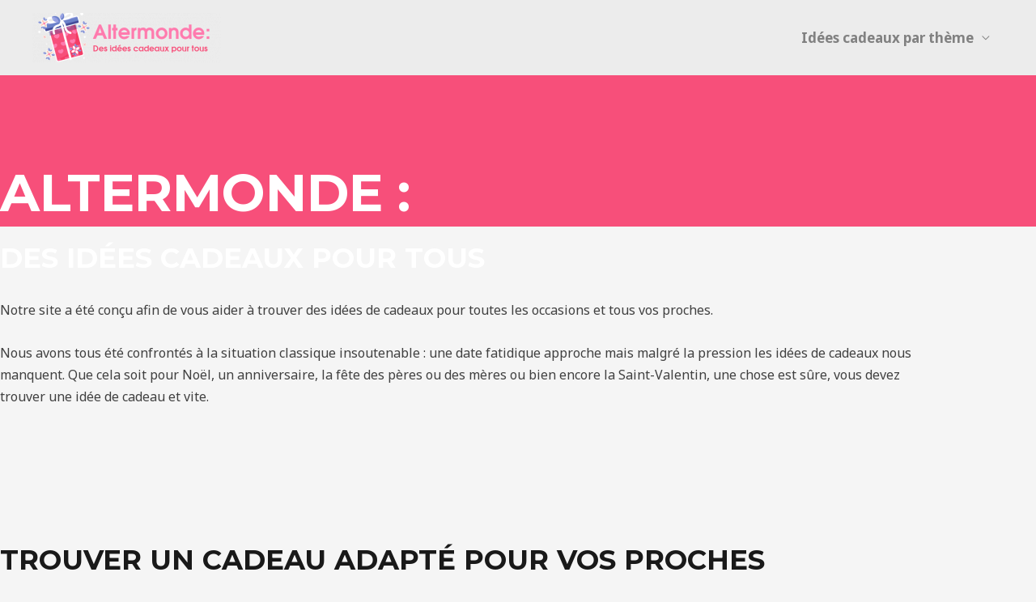

--- FILE ---
content_type: text/css
request_url: https://www.altermonde-sans-frontiere.com/wp-content/uploads/sites/23/elementor/css/post-558.css?ver=1731535891
body_size: 1304
content:
.elementor-558 .elementor-element.elementor-element-c50838b:not(.elementor-motion-effects-element-type-background), .elementor-558 .elementor-element.elementor-element-c50838b > .elementor-motion-effects-container > .elementor-motion-effects-layer{background-color:#F74F7A;}.elementor-558 .elementor-element.elementor-element-c50838b > .elementor-background-overlay{opacity:0.65;transition:background 0.3s, border-radius 0.3s, opacity 0.3s;}.elementor-558 .elementor-element.elementor-element-c50838b{transition:background 0.3s, border 0.3s, border-radius 0.3s, box-shadow 0.3s;padding:200px 0px 80px 0px;}.elementor-558 .elementor-element.elementor-element-453e782 > .elementor-widget-container{padding:0px 0px 0px 0px;}.elementor-558 .elementor-element.elementor-element-453e782{text-align:left;}.elementor-558 .elementor-element.elementor-element-453e782 .elementor-heading-title{color:var( --e-global-color-astglobalcolor5 );}.elementor-558 .elementor-element.elementor-element-b4aa568 .elementor-heading-title{color:#FFFFFF;}.elementor-558 .elementor-element.elementor-element-784bb8b > .elementor-element-populated{margin:-138px 0px -65px 0px;--e-column-margin-right:0px;--e-column-margin-left:0px;}.elementor-558 .elementor-element.elementor-element-5c31627:not(.elementor-motion-effects-element-type-background), .elementor-558 .elementor-element.elementor-element-5c31627 > .elementor-motion-effects-container > .elementor-motion-effects-layer{background-color:var( --e-global-color-astglobalcolor4 );}.elementor-558 .elementor-element.elementor-element-5c31627{transition:background 0.3s, border 0.3s, border-radius 0.3s, box-shadow 0.3s;padding:90px 0px 50px 0px;}.elementor-558 .elementor-element.elementor-element-5c31627 > .elementor-background-overlay{transition:background 0.3s, border-radius 0.3s, opacity 0.3s;}.elementor-558 .elementor-element.elementor-element-a107e3a > .elementor-element-populated >  .elementor-background-overlay{opacity:0.07;}.elementor-558 .elementor-element.elementor-element-a107e3a > .elementor-element-populated{transition:background 0.3s, border 0.3s, border-radius 0.3s, box-shadow 0.3s;padding:0% 0% 0% 0%;}.elementor-558 .elementor-element.elementor-element-a107e3a > .elementor-element-populated > .elementor-background-overlay{transition:background 0.3s, border-radius 0.3s, opacity 0.3s;}.elementor-558 .elementor-element.elementor-element-7a99765:not(.elementor-motion-effects-element-type-background), .elementor-558 .elementor-element.elementor-element-7a99765 > .elementor-motion-effects-container > .elementor-motion-effects-layer{background-color:var( --e-global-color-astglobalcolor4 );}.elementor-558 .elementor-element.elementor-element-7a99765{transition:background 0.3s, border 0.3s, border-radius 0.3s, box-shadow 0.3s;padding:90px 0px 50px 0px;}.elementor-558 .elementor-element.elementor-element-7a99765 > .elementor-background-overlay{transition:background 0.3s, border-radius 0.3s, opacity 0.3s;}.elementor-558 .elementor-element.elementor-element-73a1eaa > .elementor-element-populated >  .elementor-background-overlay{opacity:0.07;}.elementor-558 .elementor-element.elementor-element-73a1eaa > .elementor-element-populated{transition:background 0.3s, border 0.3s, border-radius 0.3s, box-shadow 0.3s;padding:0% 0% 0% 0%;}.elementor-558 .elementor-element.elementor-element-73a1eaa > .elementor-element-populated > .elementor-background-overlay{transition:background 0.3s, border-radius 0.3s, opacity 0.3s;}.elementor-558 .elementor-element.elementor-element-cac0808:not(.elementor-motion-effects-element-type-background), .elementor-558 .elementor-element.elementor-element-cac0808 > .elementor-motion-effects-container > .elementor-motion-effects-layer{background-color:var( --e-global-color-astglobalcolor4 );}.elementor-558 .elementor-element.elementor-element-cac0808{transition:background 0.3s, border 0.3s, border-radius 0.3s, box-shadow 0.3s;padding:90px 0px 50px 0px;}.elementor-558 .elementor-element.elementor-element-cac0808 > .elementor-background-overlay{transition:background 0.3s, border-radius 0.3s, opacity 0.3s;}.elementor-558 .elementor-element.elementor-element-e0315ee > .elementor-element-populated >  .elementor-background-overlay{opacity:0.07;}.elementor-558 .elementor-element.elementor-element-e0315ee > .elementor-element-populated{transition:background 0.3s, border 0.3s, border-radius 0.3s, box-shadow 0.3s;padding:0% 0% 0% 0%;}.elementor-558 .elementor-element.elementor-element-e0315ee > .elementor-element-populated > .elementor-background-overlay{transition:background 0.3s, border-radius 0.3s, opacity 0.3s;}.elementor-558 .elementor-element.elementor-element-01ffef0{margin-top:0px;margin-bottom:0px;padding:100px 0px 220px 0px;}.elementor-558 .elementor-element.elementor-element-e5e7443{text-align:center;}.elementor-558 .elementor-element.elementor-element-151b4b0{--divider-border-style:solid;--divider-color:var( --e-global-color-astglobalcolor0 );--divider-border-width:3px;}.elementor-558 .elementor-element.elementor-element-151b4b0 .elementor-divider-separator{width:8%;margin:0 auto;margin-center:0;}.elementor-558 .elementor-element.elementor-element-151b4b0 .elementor-divider{text-align:center;padding-block-start:0px;padding-block-end:0px;}.elementor-558 .elementor-element.elementor-element-5415cda{margin-top:30px;margin-bottom:0px;padding:0px 0px 0px 0px;}.elementor-bc-flex-widget .elementor-558 .elementor-element.elementor-element-2c614c4.elementor-column .elementor-widget-wrap{align-items:space-between;}.elementor-558 .elementor-element.elementor-element-2c614c4.elementor-column.elementor-element[data-element_type="column"] > .elementor-widget-wrap.elementor-element-populated{align-content:space-between;align-items:space-between;}.elementor-558 .elementor-element.elementor-element-2c614c4 > .elementor-element-populated{margin:0px 30px 0px 0px;--e-column-margin-right:30px;--e-column-margin-left:0px;}.elementor-558 .elementor-element.elementor-element-fc5a8eb{text-align:center;}.elementor-558 .elementor-element.elementor-element-a15c162{text-align:center;}.elementor-558 .elementor-element.elementor-element-a15c162 img{border-radius:4px 4px 4px 4px;}.elementor-558 .elementor-element.elementor-element-4cc62c7 .elementor-button-content-wrapper{flex-direction:row-reverse;}.elementor-558 .elementor-element.elementor-element-4cc62c7 .elementor-button .elementor-button-content-wrapper{gap:12px;}.elementor-bc-flex-widget .elementor-558 .elementor-element.elementor-element-1aaf044.elementor-column .elementor-widget-wrap{align-items:space-between;}.elementor-558 .elementor-element.elementor-element-1aaf044.elementor-column.elementor-element[data-element_type="column"] > .elementor-widget-wrap.elementor-element-populated{align-content:space-between;align-items:space-between;}.elementor-558 .elementor-element.elementor-element-1aaf044 > .elementor-element-populated{margin:0px 0px 0px 30px;--e-column-margin-right:0px;--e-column-margin-left:30px;}.elementor-558 .elementor-element.elementor-element-b5d7f6e{text-align:center;}.elementor-558 .elementor-element.elementor-element-4060d22{text-align:center;}.elementor-558 .elementor-element.elementor-element-4060d22 img{border-radius:4px 4px 4px 4px;}.elementor-558 .elementor-element.elementor-element-02cb2eb{text-align:left;}.elementor-558 .elementor-element.elementor-element-874b8fb .elementor-button-content-wrapper{flex-direction:row-reverse;}.elementor-558 .elementor-element.elementor-element-874b8fb .elementor-button .elementor-button-content-wrapper{gap:12px;}.elementor-558 .elementor-element.elementor-element-97499ae{margin-top:90px;margin-bottom:0px;padding:0px 0px 0px 0px;}.elementor-bc-flex-widget .elementor-558 .elementor-element.elementor-element-c757017.elementor-column .elementor-widget-wrap{align-items:space-between;}.elementor-558 .elementor-element.elementor-element-c757017.elementor-column.elementor-element[data-element_type="column"] > .elementor-widget-wrap.elementor-element-populated{align-content:space-between;align-items:space-between;}.elementor-558 .elementor-element.elementor-element-c757017 > .elementor-element-populated{margin:0px 30px 0px 0px;--e-column-margin-right:30px;--e-column-margin-left:0px;}.elementor-558 .elementor-element.elementor-element-c1aa65f{text-align:center;}.elementor-558 .elementor-element.elementor-element-c17bbb6{text-align:center;}.elementor-558 .elementor-element.elementor-element-c17bbb6 img{border-radius:4px 4px 4px 4px;}.elementor-558 .elementor-element.elementor-element-950de88 .elementor-button-content-wrapper{flex-direction:row-reverse;}.elementor-558 .elementor-element.elementor-element-950de88 .elementor-button .elementor-button-content-wrapper{gap:12px;}.elementor-bc-flex-widget .elementor-558 .elementor-element.elementor-element-0e72a3c.elementor-column .elementor-widget-wrap{align-items:space-between;}.elementor-558 .elementor-element.elementor-element-0e72a3c.elementor-column.elementor-element[data-element_type="column"] > .elementor-widget-wrap.elementor-element-populated{align-content:space-between;align-items:space-between;}.elementor-558 .elementor-element.elementor-element-0e72a3c > .elementor-element-populated{margin:0px 0px 0px 30px;--e-column-margin-right:0px;--e-column-margin-left:30px;}.elementor-558 .elementor-element.elementor-element-4ed5aa7{text-align:center;}.elementor-558 .elementor-element.elementor-element-dec5664{text-align:center;}.elementor-558 .elementor-element.elementor-element-dec5664 img{border-radius:4px 4px 4px 4px;}.elementor-558 .elementor-element.elementor-element-5234457{text-align:left;}.elementor-558 .elementor-element.elementor-element-17abcc7 .elementor-button-content-wrapper{flex-direction:row-reverse;}.elementor-558 .elementor-element.elementor-element-17abcc7 .elementor-button .elementor-button-content-wrapper{gap:12px;}.elementor-558 .elementor-element.elementor-element-1a43066{margin-top:90px;margin-bottom:0px;padding:0px 0px 0px 0px;}.elementor-bc-flex-widget .elementor-558 .elementor-element.elementor-element-626b4b2.elementor-column .elementor-widget-wrap{align-items:space-between;}.elementor-558 .elementor-element.elementor-element-626b4b2.elementor-column.elementor-element[data-element_type="column"] > .elementor-widget-wrap.elementor-element-populated{align-content:space-between;align-items:space-between;}.elementor-558 .elementor-element.elementor-element-626b4b2 > .elementor-element-populated{margin:0px 30px 0px 0px;--e-column-margin-right:30px;--e-column-margin-left:0px;}.elementor-558 .elementor-element.elementor-element-1345cf2{text-align:center;}.elementor-558 .elementor-element.elementor-element-5ab319e{text-align:center;}.elementor-558 .elementor-element.elementor-element-5ab319e img{border-radius:4px 4px 4px 4px;}.elementor-558 .elementor-element.elementor-element-ede6979 .elementor-button-content-wrapper{flex-direction:row-reverse;}.elementor-558 .elementor-element.elementor-element-ede6979 .elementor-button .elementor-button-content-wrapper{gap:12px;}.elementor-bc-flex-widget .elementor-558 .elementor-element.elementor-element-87d68ad.elementor-column .elementor-widget-wrap{align-items:space-between;}.elementor-558 .elementor-element.elementor-element-87d68ad.elementor-column.elementor-element[data-element_type="column"] > .elementor-widget-wrap.elementor-element-populated{align-content:space-between;align-items:space-between;}.elementor-558 .elementor-element.elementor-element-87d68ad > .elementor-element-populated{margin:0px 0px 0px 30px;--e-column-margin-right:0px;--e-column-margin-left:30px;}.elementor-558 .elementor-element.elementor-element-de9e466{text-align:center;}.elementor-558 .elementor-element.elementor-element-a7a9c2d{text-align:center;}.elementor-558 .elementor-element.elementor-element-a7a9c2d img{border-radius:4px 4px 4px 4px;}.elementor-558 .elementor-element.elementor-element-d387ad8{text-align:left;}.elementor-558 .elementor-element.elementor-element-97757b5 .elementor-button-content-wrapper{flex-direction:row-reverse;}.elementor-558 .elementor-element.elementor-element-97757b5 .elementor-button .elementor-button-content-wrapper{gap:12px;}.elementor-558 .elementor-element.elementor-element-2a08a3f{margin-top:90px;margin-bottom:0px;padding:0px 0px 0px 0px;}.elementor-bc-flex-widget .elementor-558 .elementor-element.elementor-element-7bcd43a.elementor-column .elementor-widget-wrap{align-items:space-between;}.elementor-558 .elementor-element.elementor-element-7bcd43a.elementor-column.elementor-element[data-element_type="column"] > .elementor-widget-wrap.elementor-element-populated{align-content:space-between;align-items:space-between;}.elementor-558 .elementor-element.elementor-element-7bcd43a > .elementor-element-populated{margin:0px 30px 0px 0px;--e-column-margin-right:30px;--e-column-margin-left:0px;}.elementor-558 .elementor-element.elementor-element-52a3e9a{text-align:center;}.elementor-558 .elementor-element.elementor-element-1b3e4b5{text-align:center;}.elementor-558 .elementor-element.elementor-element-1b3e4b5 img{border-radius:4px 4px 4px 4px;}.elementor-558 .elementor-element.elementor-element-c554718 .elementor-button-content-wrapper{flex-direction:row-reverse;}.elementor-558 .elementor-element.elementor-element-c554718 .elementor-button .elementor-button-content-wrapper{gap:12px;}.elementor-bc-flex-widget .elementor-558 .elementor-element.elementor-element-e6bf8ad.elementor-column .elementor-widget-wrap{align-items:space-between;}.elementor-558 .elementor-element.elementor-element-e6bf8ad.elementor-column.elementor-element[data-element_type="column"] > .elementor-widget-wrap.elementor-element-populated{align-content:space-between;align-items:space-between;}.elementor-558 .elementor-element.elementor-element-e6bf8ad > .elementor-element-populated{margin:0px 0px 0px 30px;--e-column-margin-right:0px;--e-column-margin-left:30px;}.elementor-558 .elementor-element.elementor-element-66e2c63{text-align:center;}.elementor-558 .elementor-element.elementor-element-d78a6cf{text-align:center;}.elementor-558 .elementor-element.elementor-element-d78a6cf img{border-radius:4px 4px 4px 4px;}.elementor-558 .elementor-element.elementor-element-6ab9323{text-align:left;}.elementor-558 .elementor-element.elementor-element-14da4cb .elementor-button-content-wrapper{flex-direction:row-reverse;}.elementor-558 .elementor-element.elementor-element-14da4cb .elementor-button .elementor-button-content-wrapper{gap:12px;}.elementor-558 .elementor-element.elementor-element-cc6aedf{margin-top:90px;margin-bottom:0px;padding:0px 0px 0px 0px;}.elementor-bc-flex-widget .elementor-558 .elementor-element.elementor-element-889257d.elementor-column .elementor-widget-wrap{align-items:space-between;}.elementor-558 .elementor-element.elementor-element-889257d.elementor-column.elementor-element[data-element_type="column"] > .elementor-widget-wrap.elementor-element-populated{align-content:space-between;align-items:space-between;}.elementor-558 .elementor-element.elementor-element-889257d > .elementor-element-populated{margin:0px 30px 0px 0px;--e-column-margin-right:30px;--e-column-margin-left:0px;}.elementor-558 .elementor-element.elementor-element-be1ed05{text-align:center;}.elementor-558 .elementor-element.elementor-element-d06ab66{text-align:center;}.elementor-558 .elementor-element.elementor-element-d06ab66 img{border-radius:4px 4px 4px 4px;}.elementor-558 .elementor-element.elementor-element-94dc217 .elementor-button-content-wrapper{flex-direction:row-reverse;}.elementor-558 .elementor-element.elementor-element-94dc217 .elementor-button .elementor-button-content-wrapper{gap:12px;}.elementor-bc-flex-widget .elementor-558 .elementor-element.elementor-element-b257a56.elementor-column .elementor-widget-wrap{align-items:space-between;}.elementor-558 .elementor-element.elementor-element-b257a56.elementor-column.elementor-element[data-element_type="column"] > .elementor-widget-wrap.elementor-element-populated{align-content:space-between;align-items:space-between;}.elementor-558 .elementor-element.elementor-element-b257a56 > .elementor-element-populated{margin:0px 0px 0px 30px;--e-column-margin-right:0px;--e-column-margin-left:30px;}.elementor-558 .elementor-element.elementor-element-e22f38a{text-align:center;}.elementor-558 .elementor-element.elementor-element-7bd5eae{text-align:center;}.elementor-558 .elementor-element.elementor-element-7bd5eae img{border-radius:4px 4px 4px 4px;}.elementor-558 .elementor-element.elementor-element-f0fa961{text-align:left;}.elementor-558 .elementor-element.elementor-element-ea9816f .elementor-button-content-wrapper{flex-direction:row-reverse;}.elementor-558 .elementor-element.elementor-element-ea9816f .elementor-button .elementor-button-content-wrapper{gap:12px;}@media(max-width:1024px){.elementor-558 .elementor-element.elementor-element-c50838b{padding:120px 0px 100px 0px;}.elementor-558 .elementor-element.elementor-element-5c31627{padding:50px 30px 50px 30px;}.elementor-558 .elementor-element.elementor-element-a107e3a > .elementor-element-populated{margin:30px 0px 0px 0px;--e-column-margin-right:0px;--e-column-margin-left:0px;padding:0px 0px 0px 0px;}.elementor-558 .elementor-element.elementor-element-7a99765{padding:50px 30px 50px 30px;}.elementor-558 .elementor-element.elementor-element-73a1eaa > .elementor-element-populated{margin:30px 0px 0px 0px;--e-column-margin-right:0px;--e-column-margin-left:0px;padding:0px 0px 0px 0px;}.elementor-558 .elementor-element.elementor-element-cac0808{padding:50px 30px 50px 30px;}.elementor-558 .elementor-element.elementor-element-e0315ee > .elementor-element-populated{margin:30px 0px 0px 0px;--e-column-margin-right:0px;--e-column-margin-left:0px;padding:0px 0px 0px 0px;}.elementor-558 .elementor-element.elementor-element-01ffef0{padding:75px 0px 10px 0px;}.elementor-558 .elementor-element.elementor-element-0aa0836 > .elementor-element-populated{padding:0px 0px 0px 0px;}.elementor-558 .elementor-element.elementor-element-5415cda{padding:0px 0px 60px 0px;}.elementor-558 .elementor-element.elementor-element-97499ae{padding:0px 0px 60px 0px;}.elementor-558 .elementor-element.elementor-element-1a43066{padding:0px 0px 60px 0px;}.elementor-558 .elementor-element.elementor-element-2a08a3f{padding:0px 0px 60px 0px;}.elementor-558 .elementor-element.elementor-element-cc6aedf{padding:0px 0px 60px 0px;}}@media(max-width:767px){.elementor-558 .elementor-element.elementor-element-c50838b{padding:120px 0px 60px 0px;}.elementor-558 .elementor-element.elementor-element-453e782 > .elementor-widget-container{margin:-10px 0px 0px 0px;}.elementor-558 .elementor-element.elementor-element-5c31627{padding:50px 20px 50px 20px;}.elementor-558 .elementor-element.elementor-element-7a99765{padding:50px 20px 50px 20px;}.elementor-558 .elementor-element.elementor-element-cac0808{padding:50px 20px 50px 20px;}.elementor-558 .elementor-element.elementor-element-01ffef0{padding:55px 0px 0px 0px;}.elementor-558 .elementor-element.elementor-element-e5e7443{text-align:center;}.elementor-558 .elementor-element.elementor-element-151b4b0 .elementor-divider-separator{width:18%;margin:0 auto;margin-center:0;}.elementor-558 .elementor-element.elementor-element-151b4b0 .elementor-divider{text-align:center;}.elementor-558 .elementor-element.elementor-element-2c614c4 > .elementor-element-populated{padding:40px 0px 45px 0px;}.elementor-558 .elementor-element.elementor-element-1aaf044 > .elementor-element-populated{padding:0px 0px 0px 0px;}.elementor-558 .elementor-element.elementor-element-c757017 > .elementor-element-populated{padding:40px 0px 45px 0px;}.elementor-558 .elementor-element.elementor-element-0e72a3c > .elementor-element-populated{padding:0px 0px 0px 0px;}.elementor-558 .elementor-element.elementor-element-626b4b2 > .elementor-element-populated{padding:40px 0px 45px 0px;}.elementor-558 .elementor-element.elementor-element-87d68ad > .elementor-element-populated{padding:0px 0px 0px 0px;}.elementor-558 .elementor-element.elementor-element-7bcd43a > .elementor-element-populated{padding:40px 0px 45px 0px;}.elementor-558 .elementor-element.elementor-element-e6bf8ad > .elementor-element-populated{padding:0px 0px 0px 0px;}.elementor-558 .elementor-element.elementor-element-889257d > .elementor-element-populated{padding:40px 0px 45px 0px;}.elementor-558 .elementor-element.elementor-element-b257a56 > .elementor-element-populated{padding:0px 0px 0px 0px;}}@media(min-width:768px){.elementor-558 .elementor-element.elementor-element-55b0429{width:63.92%;}.elementor-558 .elementor-element.elementor-element-784bb8b{width:36.036%;}}@media(max-width:1024px) and (min-width:768px){.elementor-558 .elementor-element.elementor-element-a107e3a{width:100%;}.elementor-558 .elementor-element.elementor-element-73a1eaa{width:100%;}.elementor-558 .elementor-element.elementor-element-e0315ee{width:100%;}.elementor-558 .elementor-element.elementor-element-2c614c4{width:50%;}.elementor-558 .elementor-element.elementor-element-1aaf044{width:50%;}.elementor-558 .elementor-element.elementor-element-c757017{width:50%;}.elementor-558 .elementor-element.elementor-element-0e72a3c{width:50%;}.elementor-558 .elementor-element.elementor-element-626b4b2{width:50%;}.elementor-558 .elementor-element.elementor-element-87d68ad{width:50%;}.elementor-558 .elementor-element.elementor-element-7bcd43a{width:50%;}.elementor-558 .elementor-element.elementor-element-e6bf8ad{width:50%;}.elementor-558 .elementor-element.elementor-element-889257d{width:50%;}.elementor-558 .elementor-element.elementor-element-b257a56{width:50%;}}